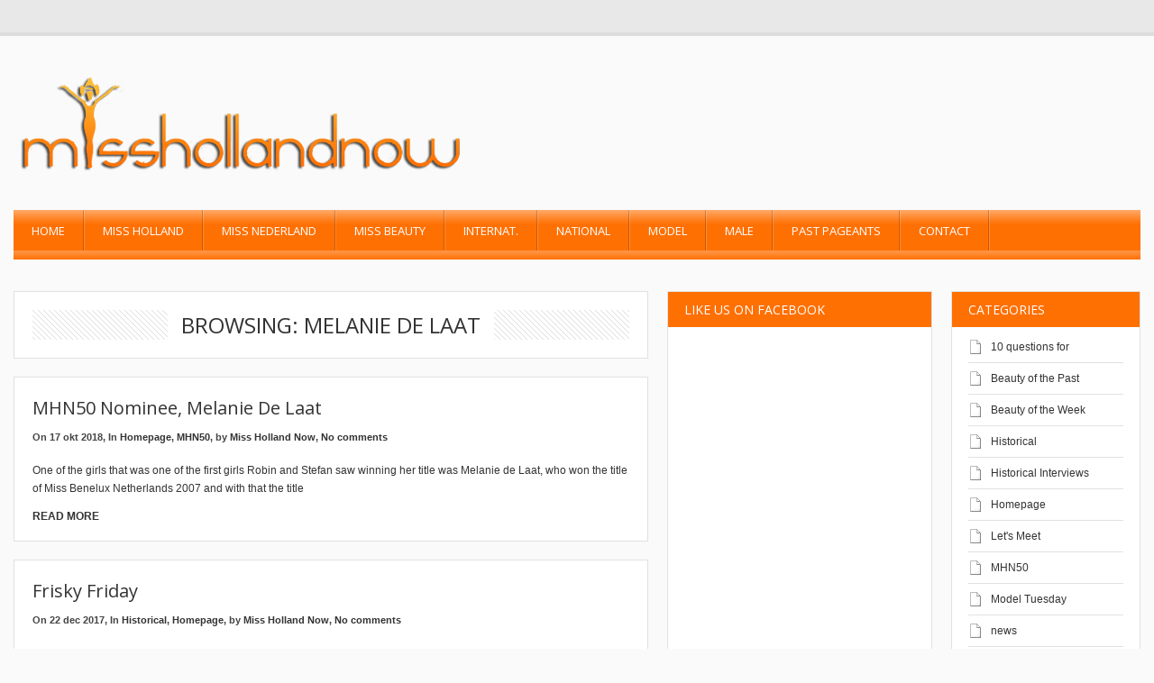

--- FILE ---
content_type: text/html; charset=UTF-8
request_url: https://misshollandnow.com/tag/melanie-de-laat/
body_size: 16308
content:
<!DOCTYPE html> 
<html lang="nl-NL">
<head>
	<meta name="viewport" content="width=device-width; initial-scale=1.0; maximum-scale=1.0; user-scalable=0;" />
	
	<!-- start favicon -->
	<link rel="icon" href="https://misshollandnow.com/wp-content/uploads/2015/10/misshollandnow-favicon.png" type="image/x-icon" />
	
	<!-- start meta -->
	<meta http-equiv="Content-Type" content="text/html; charset=UTF-8" />
	
	<!-- start title -->
	<title>Melanie de Laat | Miss Holland Now | </title>
		
	<!-- start googlefonts -->
	<link href='https://fonts.googleapis.com/css?family=Open+Sans:400,700&amp;subset=latin,latin-ext' rel='stylesheet' type='text/css'>
	
	<meta name='robots' content='max-image-preview:large' />
<link rel='dns-prefetch' href='//apis.google.com' />
<link rel="alternate" type="application/rss+xml" title="Miss Holland Now &raquo; feed" href="https://misshollandnow.com/feed/" />
<link rel="alternate" type="application/rss+xml" title="Miss Holland Now &raquo; reacties feed" href="https://misshollandnow.com/comments/feed/" />
<link rel="alternate" type="application/rss+xml" title="Miss Holland Now &raquo; Melanie de Laat tag feed" href="https://misshollandnow.com/tag/melanie-de-laat/feed/" />
		<!-- This site uses the Google Analytics by MonsterInsights plugin v9.11.1 - Using Analytics tracking - https://www.monsterinsights.com/ -->
							<script src="//www.googletagmanager.com/gtag/js?id=G-WN781KHGMY"  data-cfasync="false" data-wpfc-render="false" type="text/javascript" async></script>
			<script data-cfasync="false" data-wpfc-render="false" type="text/javascript">
				var mi_version = '9.11.1';
				var mi_track_user = true;
				var mi_no_track_reason = '';
								var MonsterInsightsDefaultLocations = {"page_location":"https:\/\/misshollandnow.com\/tag\/melanie-de-laat\/"};
								if ( typeof MonsterInsightsPrivacyGuardFilter === 'function' ) {
					var MonsterInsightsLocations = (typeof MonsterInsightsExcludeQuery === 'object') ? MonsterInsightsPrivacyGuardFilter( MonsterInsightsExcludeQuery ) : MonsterInsightsPrivacyGuardFilter( MonsterInsightsDefaultLocations );
				} else {
					var MonsterInsightsLocations = (typeof MonsterInsightsExcludeQuery === 'object') ? MonsterInsightsExcludeQuery : MonsterInsightsDefaultLocations;
				}

								var disableStrs = [
										'ga-disable-G-WN781KHGMY',
									];

				/* Function to detect opted out users */
				function __gtagTrackerIsOptedOut() {
					for (var index = 0; index < disableStrs.length; index++) {
						if (document.cookie.indexOf(disableStrs[index] + '=true') > -1) {
							return true;
						}
					}

					return false;
				}

				/* Disable tracking if the opt-out cookie exists. */
				if (__gtagTrackerIsOptedOut()) {
					for (var index = 0; index < disableStrs.length; index++) {
						window[disableStrs[index]] = true;
					}
				}

				/* Opt-out function */
				function __gtagTrackerOptout() {
					for (var index = 0; index < disableStrs.length; index++) {
						document.cookie = disableStrs[index] + '=true; expires=Thu, 31 Dec 2099 23:59:59 UTC; path=/';
						window[disableStrs[index]] = true;
					}
				}

				if ('undefined' === typeof gaOptout) {
					function gaOptout() {
						__gtagTrackerOptout();
					}
				}
								window.dataLayer = window.dataLayer || [];

				window.MonsterInsightsDualTracker = {
					helpers: {},
					trackers: {},
				};
				if (mi_track_user) {
					function __gtagDataLayer() {
						dataLayer.push(arguments);
					}

					function __gtagTracker(type, name, parameters) {
						if (!parameters) {
							parameters = {};
						}

						if (parameters.send_to) {
							__gtagDataLayer.apply(null, arguments);
							return;
						}

						if (type === 'event') {
														parameters.send_to = monsterinsights_frontend.v4_id;
							var hookName = name;
							if (typeof parameters['event_category'] !== 'undefined') {
								hookName = parameters['event_category'] + ':' + name;
							}

							if (typeof MonsterInsightsDualTracker.trackers[hookName] !== 'undefined') {
								MonsterInsightsDualTracker.trackers[hookName](parameters);
							} else {
								__gtagDataLayer('event', name, parameters);
							}
							
						} else {
							__gtagDataLayer.apply(null, arguments);
						}
					}

					__gtagTracker('js', new Date());
					__gtagTracker('set', {
						'developer_id.dZGIzZG': true,
											});
					if ( MonsterInsightsLocations.page_location ) {
						__gtagTracker('set', MonsterInsightsLocations);
					}
										__gtagTracker('config', 'G-WN781KHGMY', {"forceSSL":"true","link_attribution":"true"} );
										window.gtag = __gtagTracker;										(function () {
						/* https://developers.google.com/analytics/devguides/collection/analyticsjs/ */
						/* ga and __gaTracker compatibility shim. */
						var noopfn = function () {
							return null;
						};
						var newtracker = function () {
							return new Tracker();
						};
						var Tracker = function () {
							return null;
						};
						var p = Tracker.prototype;
						p.get = noopfn;
						p.set = noopfn;
						p.send = function () {
							var args = Array.prototype.slice.call(arguments);
							args.unshift('send');
							__gaTracker.apply(null, args);
						};
						var __gaTracker = function () {
							var len = arguments.length;
							if (len === 0) {
								return;
							}
							var f = arguments[len - 1];
							if (typeof f !== 'object' || f === null || typeof f.hitCallback !== 'function') {
								if ('send' === arguments[0]) {
									var hitConverted, hitObject = false, action;
									if ('event' === arguments[1]) {
										if ('undefined' !== typeof arguments[3]) {
											hitObject = {
												'eventAction': arguments[3],
												'eventCategory': arguments[2],
												'eventLabel': arguments[4],
												'value': arguments[5] ? arguments[5] : 1,
											}
										}
									}
									if ('pageview' === arguments[1]) {
										if ('undefined' !== typeof arguments[2]) {
											hitObject = {
												'eventAction': 'page_view',
												'page_path': arguments[2],
											}
										}
									}
									if (typeof arguments[2] === 'object') {
										hitObject = arguments[2];
									}
									if (typeof arguments[5] === 'object') {
										Object.assign(hitObject, arguments[5]);
									}
									if ('undefined' !== typeof arguments[1].hitType) {
										hitObject = arguments[1];
										if ('pageview' === hitObject.hitType) {
											hitObject.eventAction = 'page_view';
										}
									}
									if (hitObject) {
										action = 'timing' === arguments[1].hitType ? 'timing_complete' : hitObject.eventAction;
										hitConverted = mapArgs(hitObject);
										__gtagTracker('event', action, hitConverted);
									}
								}
								return;
							}

							function mapArgs(args) {
								var arg, hit = {};
								var gaMap = {
									'eventCategory': 'event_category',
									'eventAction': 'event_action',
									'eventLabel': 'event_label',
									'eventValue': 'event_value',
									'nonInteraction': 'non_interaction',
									'timingCategory': 'event_category',
									'timingVar': 'name',
									'timingValue': 'value',
									'timingLabel': 'event_label',
									'page': 'page_path',
									'location': 'page_location',
									'title': 'page_title',
									'referrer' : 'page_referrer',
								};
								for (arg in args) {
																		if (!(!args.hasOwnProperty(arg) || !gaMap.hasOwnProperty(arg))) {
										hit[gaMap[arg]] = args[arg];
									} else {
										hit[arg] = args[arg];
									}
								}
								return hit;
							}

							try {
								f.hitCallback();
							} catch (ex) {
							}
						};
						__gaTracker.create = newtracker;
						__gaTracker.getByName = newtracker;
						__gaTracker.getAll = function () {
							return [];
						};
						__gaTracker.remove = noopfn;
						__gaTracker.loaded = true;
						window['__gaTracker'] = __gaTracker;
					})();
									} else {
										console.log("");
					(function () {
						function __gtagTracker() {
							return null;
						}

						window['__gtagTracker'] = __gtagTracker;
						window['gtag'] = __gtagTracker;
					})();
									}
			</script>
							<!-- / Google Analytics by MonsterInsights -->
		<style id='wp-img-auto-sizes-contain-inline-css' type='text/css'>
img:is([sizes=auto i],[sizes^="auto," i]){contain-intrinsic-size:3000px 1500px}
/*# sourceURL=wp-img-auto-sizes-contain-inline-css */
</style>
<link rel='stylesheet' id='style-css' href='https://misshollandnow.com/wp-content/themes/MagMan/style.css?ver=6.9' type='text/css' media='all' />
<link rel='stylesheet' id='reset-css' href='https://misshollandnow.com/wp-content/themes/MagMan/css/reset.css?ver=6.9' type='text/css' media='all' />
<link rel='stylesheet' id='layout-css' href='https://misshollandnow.com/wp-content/themes/MagMan/css/layout.css?ver=6.9' type='text/css' media='all' />
<link rel='stylesheet' id='classes-css' href='https://misshollandnow.com/wp-content/themes/MagMan/css/classes.css?ver=6.9' type='text/css' media='all' />
<link rel='stylesheet' id='shortcodes-css' href='https://misshollandnow.com/wp-content/themes/MagMan/css/shortcodes.css?ver=6.9' type='text/css' media='all' />
<link rel='stylesheet' id='prettyPhoto-css' href='https://misshollandnow.com/wp-content/themes/MagMan/css/prettyPhoto.css?ver=6.9' type='text/css' media='all' />
<link rel='stylesheet' id='nivoslider-css' href='https://misshollandnow.com/wp-content/themes/MagMan/css/nivoslider.css?ver=6.9' type='text/css' media='all' />
<style id='wp-emoji-styles-inline-css' type='text/css'>

	img.wp-smiley, img.emoji {
		display: inline !important;
		border: none !important;
		box-shadow: none !important;
		height: 1em !important;
		width: 1em !important;
		margin: 0 0.07em !important;
		vertical-align: -0.1em !important;
		background: none !important;
		padding: 0 !important;
	}
/*# sourceURL=wp-emoji-styles-inline-css */
</style>
<style id='wp-block-library-inline-css' type='text/css'>
:root{--wp-block-synced-color:#7a00df;--wp-block-synced-color--rgb:122,0,223;--wp-bound-block-color:var(--wp-block-synced-color);--wp-editor-canvas-background:#ddd;--wp-admin-theme-color:#007cba;--wp-admin-theme-color--rgb:0,124,186;--wp-admin-theme-color-darker-10:#006ba1;--wp-admin-theme-color-darker-10--rgb:0,107,160.5;--wp-admin-theme-color-darker-20:#005a87;--wp-admin-theme-color-darker-20--rgb:0,90,135;--wp-admin-border-width-focus:2px}@media (min-resolution:192dpi){:root{--wp-admin-border-width-focus:1.5px}}.wp-element-button{cursor:pointer}:root .has-very-light-gray-background-color{background-color:#eee}:root .has-very-dark-gray-background-color{background-color:#313131}:root .has-very-light-gray-color{color:#eee}:root .has-very-dark-gray-color{color:#313131}:root .has-vivid-green-cyan-to-vivid-cyan-blue-gradient-background{background:linear-gradient(135deg,#00d084,#0693e3)}:root .has-purple-crush-gradient-background{background:linear-gradient(135deg,#34e2e4,#4721fb 50%,#ab1dfe)}:root .has-hazy-dawn-gradient-background{background:linear-gradient(135deg,#faaca8,#dad0ec)}:root .has-subdued-olive-gradient-background{background:linear-gradient(135deg,#fafae1,#67a671)}:root .has-atomic-cream-gradient-background{background:linear-gradient(135deg,#fdd79a,#004a59)}:root .has-nightshade-gradient-background{background:linear-gradient(135deg,#330968,#31cdcf)}:root .has-midnight-gradient-background{background:linear-gradient(135deg,#020381,#2874fc)}:root{--wp--preset--font-size--normal:16px;--wp--preset--font-size--huge:42px}.has-regular-font-size{font-size:1em}.has-larger-font-size{font-size:2.625em}.has-normal-font-size{font-size:var(--wp--preset--font-size--normal)}.has-huge-font-size{font-size:var(--wp--preset--font-size--huge)}.has-text-align-center{text-align:center}.has-text-align-left{text-align:left}.has-text-align-right{text-align:right}.has-fit-text{white-space:nowrap!important}#end-resizable-editor-section{display:none}.aligncenter{clear:both}.items-justified-left{justify-content:flex-start}.items-justified-center{justify-content:center}.items-justified-right{justify-content:flex-end}.items-justified-space-between{justify-content:space-between}.screen-reader-text{border:0;clip-path:inset(50%);height:1px;margin:-1px;overflow:hidden;padding:0;position:absolute;width:1px;word-wrap:normal!important}.screen-reader-text:focus{background-color:#ddd;clip-path:none;color:#444;display:block;font-size:1em;height:auto;left:5px;line-height:normal;padding:15px 23px 14px;text-decoration:none;top:5px;width:auto;z-index:100000}html :where(.has-border-color){border-style:solid}html :where([style*=border-top-color]){border-top-style:solid}html :where([style*=border-right-color]){border-right-style:solid}html :where([style*=border-bottom-color]){border-bottom-style:solid}html :where([style*=border-left-color]){border-left-style:solid}html :where([style*=border-width]){border-style:solid}html :where([style*=border-top-width]){border-top-style:solid}html :where([style*=border-right-width]){border-right-style:solid}html :where([style*=border-bottom-width]){border-bottom-style:solid}html :where([style*=border-left-width]){border-left-style:solid}html :where(img[class*=wp-image-]){height:auto;max-width:100%}:where(figure){margin:0 0 1em}html :where(.is-position-sticky){--wp-admin--admin-bar--position-offset:var(--wp-admin--admin-bar--height,0px)}@media screen and (max-width:600px){html :where(.is-position-sticky){--wp-admin--admin-bar--position-offset:0px}}

/*# sourceURL=wp-block-library-inline-css */
</style><style id='global-styles-inline-css' type='text/css'>
:root{--wp--preset--aspect-ratio--square: 1;--wp--preset--aspect-ratio--4-3: 4/3;--wp--preset--aspect-ratio--3-4: 3/4;--wp--preset--aspect-ratio--3-2: 3/2;--wp--preset--aspect-ratio--2-3: 2/3;--wp--preset--aspect-ratio--16-9: 16/9;--wp--preset--aspect-ratio--9-16: 9/16;--wp--preset--color--black: #000000;--wp--preset--color--cyan-bluish-gray: #abb8c3;--wp--preset--color--white: #ffffff;--wp--preset--color--pale-pink: #f78da7;--wp--preset--color--vivid-red: #cf2e2e;--wp--preset--color--luminous-vivid-orange: #ff6900;--wp--preset--color--luminous-vivid-amber: #fcb900;--wp--preset--color--light-green-cyan: #7bdcb5;--wp--preset--color--vivid-green-cyan: #00d084;--wp--preset--color--pale-cyan-blue: #8ed1fc;--wp--preset--color--vivid-cyan-blue: #0693e3;--wp--preset--color--vivid-purple: #9b51e0;--wp--preset--gradient--vivid-cyan-blue-to-vivid-purple: linear-gradient(135deg,rgb(6,147,227) 0%,rgb(155,81,224) 100%);--wp--preset--gradient--light-green-cyan-to-vivid-green-cyan: linear-gradient(135deg,rgb(122,220,180) 0%,rgb(0,208,130) 100%);--wp--preset--gradient--luminous-vivid-amber-to-luminous-vivid-orange: linear-gradient(135deg,rgb(252,185,0) 0%,rgb(255,105,0) 100%);--wp--preset--gradient--luminous-vivid-orange-to-vivid-red: linear-gradient(135deg,rgb(255,105,0) 0%,rgb(207,46,46) 100%);--wp--preset--gradient--very-light-gray-to-cyan-bluish-gray: linear-gradient(135deg,rgb(238,238,238) 0%,rgb(169,184,195) 100%);--wp--preset--gradient--cool-to-warm-spectrum: linear-gradient(135deg,rgb(74,234,220) 0%,rgb(151,120,209) 20%,rgb(207,42,186) 40%,rgb(238,44,130) 60%,rgb(251,105,98) 80%,rgb(254,248,76) 100%);--wp--preset--gradient--blush-light-purple: linear-gradient(135deg,rgb(255,206,236) 0%,rgb(152,150,240) 100%);--wp--preset--gradient--blush-bordeaux: linear-gradient(135deg,rgb(254,205,165) 0%,rgb(254,45,45) 50%,rgb(107,0,62) 100%);--wp--preset--gradient--luminous-dusk: linear-gradient(135deg,rgb(255,203,112) 0%,rgb(199,81,192) 50%,rgb(65,88,208) 100%);--wp--preset--gradient--pale-ocean: linear-gradient(135deg,rgb(255,245,203) 0%,rgb(182,227,212) 50%,rgb(51,167,181) 100%);--wp--preset--gradient--electric-grass: linear-gradient(135deg,rgb(202,248,128) 0%,rgb(113,206,126) 100%);--wp--preset--gradient--midnight: linear-gradient(135deg,rgb(2,3,129) 0%,rgb(40,116,252) 100%);--wp--preset--font-size--small: 13px;--wp--preset--font-size--medium: 20px;--wp--preset--font-size--large: 36px;--wp--preset--font-size--x-large: 42px;--wp--preset--spacing--20: 0.44rem;--wp--preset--spacing--30: 0.67rem;--wp--preset--spacing--40: 1rem;--wp--preset--spacing--50: 1.5rem;--wp--preset--spacing--60: 2.25rem;--wp--preset--spacing--70: 3.38rem;--wp--preset--spacing--80: 5.06rem;--wp--preset--shadow--natural: 6px 6px 9px rgba(0, 0, 0, 0.2);--wp--preset--shadow--deep: 12px 12px 50px rgba(0, 0, 0, 0.4);--wp--preset--shadow--sharp: 6px 6px 0px rgba(0, 0, 0, 0.2);--wp--preset--shadow--outlined: 6px 6px 0px -3px rgb(255, 255, 255), 6px 6px rgb(0, 0, 0);--wp--preset--shadow--crisp: 6px 6px 0px rgb(0, 0, 0);}:where(.is-layout-flex){gap: 0.5em;}:where(.is-layout-grid){gap: 0.5em;}body .is-layout-flex{display: flex;}.is-layout-flex{flex-wrap: wrap;align-items: center;}.is-layout-flex > :is(*, div){margin: 0;}body .is-layout-grid{display: grid;}.is-layout-grid > :is(*, div){margin: 0;}:where(.wp-block-columns.is-layout-flex){gap: 2em;}:where(.wp-block-columns.is-layout-grid){gap: 2em;}:where(.wp-block-post-template.is-layout-flex){gap: 1.25em;}:where(.wp-block-post-template.is-layout-grid){gap: 1.25em;}.has-black-color{color: var(--wp--preset--color--black) !important;}.has-cyan-bluish-gray-color{color: var(--wp--preset--color--cyan-bluish-gray) !important;}.has-white-color{color: var(--wp--preset--color--white) !important;}.has-pale-pink-color{color: var(--wp--preset--color--pale-pink) !important;}.has-vivid-red-color{color: var(--wp--preset--color--vivid-red) !important;}.has-luminous-vivid-orange-color{color: var(--wp--preset--color--luminous-vivid-orange) !important;}.has-luminous-vivid-amber-color{color: var(--wp--preset--color--luminous-vivid-amber) !important;}.has-light-green-cyan-color{color: var(--wp--preset--color--light-green-cyan) !important;}.has-vivid-green-cyan-color{color: var(--wp--preset--color--vivid-green-cyan) !important;}.has-pale-cyan-blue-color{color: var(--wp--preset--color--pale-cyan-blue) !important;}.has-vivid-cyan-blue-color{color: var(--wp--preset--color--vivid-cyan-blue) !important;}.has-vivid-purple-color{color: var(--wp--preset--color--vivid-purple) !important;}.has-black-background-color{background-color: var(--wp--preset--color--black) !important;}.has-cyan-bluish-gray-background-color{background-color: var(--wp--preset--color--cyan-bluish-gray) !important;}.has-white-background-color{background-color: var(--wp--preset--color--white) !important;}.has-pale-pink-background-color{background-color: var(--wp--preset--color--pale-pink) !important;}.has-vivid-red-background-color{background-color: var(--wp--preset--color--vivid-red) !important;}.has-luminous-vivid-orange-background-color{background-color: var(--wp--preset--color--luminous-vivid-orange) !important;}.has-luminous-vivid-amber-background-color{background-color: var(--wp--preset--color--luminous-vivid-amber) !important;}.has-light-green-cyan-background-color{background-color: var(--wp--preset--color--light-green-cyan) !important;}.has-vivid-green-cyan-background-color{background-color: var(--wp--preset--color--vivid-green-cyan) !important;}.has-pale-cyan-blue-background-color{background-color: var(--wp--preset--color--pale-cyan-blue) !important;}.has-vivid-cyan-blue-background-color{background-color: var(--wp--preset--color--vivid-cyan-blue) !important;}.has-vivid-purple-background-color{background-color: var(--wp--preset--color--vivid-purple) !important;}.has-black-border-color{border-color: var(--wp--preset--color--black) !important;}.has-cyan-bluish-gray-border-color{border-color: var(--wp--preset--color--cyan-bluish-gray) !important;}.has-white-border-color{border-color: var(--wp--preset--color--white) !important;}.has-pale-pink-border-color{border-color: var(--wp--preset--color--pale-pink) !important;}.has-vivid-red-border-color{border-color: var(--wp--preset--color--vivid-red) !important;}.has-luminous-vivid-orange-border-color{border-color: var(--wp--preset--color--luminous-vivid-orange) !important;}.has-luminous-vivid-amber-border-color{border-color: var(--wp--preset--color--luminous-vivid-amber) !important;}.has-light-green-cyan-border-color{border-color: var(--wp--preset--color--light-green-cyan) !important;}.has-vivid-green-cyan-border-color{border-color: var(--wp--preset--color--vivid-green-cyan) !important;}.has-pale-cyan-blue-border-color{border-color: var(--wp--preset--color--pale-cyan-blue) !important;}.has-vivid-cyan-blue-border-color{border-color: var(--wp--preset--color--vivid-cyan-blue) !important;}.has-vivid-purple-border-color{border-color: var(--wp--preset--color--vivid-purple) !important;}.has-vivid-cyan-blue-to-vivid-purple-gradient-background{background: var(--wp--preset--gradient--vivid-cyan-blue-to-vivid-purple) !important;}.has-light-green-cyan-to-vivid-green-cyan-gradient-background{background: var(--wp--preset--gradient--light-green-cyan-to-vivid-green-cyan) !important;}.has-luminous-vivid-amber-to-luminous-vivid-orange-gradient-background{background: var(--wp--preset--gradient--luminous-vivid-amber-to-luminous-vivid-orange) !important;}.has-luminous-vivid-orange-to-vivid-red-gradient-background{background: var(--wp--preset--gradient--luminous-vivid-orange-to-vivid-red) !important;}.has-very-light-gray-to-cyan-bluish-gray-gradient-background{background: var(--wp--preset--gradient--very-light-gray-to-cyan-bluish-gray) !important;}.has-cool-to-warm-spectrum-gradient-background{background: var(--wp--preset--gradient--cool-to-warm-spectrum) !important;}.has-blush-light-purple-gradient-background{background: var(--wp--preset--gradient--blush-light-purple) !important;}.has-blush-bordeaux-gradient-background{background: var(--wp--preset--gradient--blush-bordeaux) !important;}.has-luminous-dusk-gradient-background{background: var(--wp--preset--gradient--luminous-dusk) !important;}.has-pale-ocean-gradient-background{background: var(--wp--preset--gradient--pale-ocean) !important;}.has-electric-grass-gradient-background{background: var(--wp--preset--gradient--electric-grass) !important;}.has-midnight-gradient-background{background: var(--wp--preset--gradient--midnight) !important;}.has-small-font-size{font-size: var(--wp--preset--font-size--small) !important;}.has-medium-font-size{font-size: var(--wp--preset--font-size--medium) !important;}.has-large-font-size{font-size: var(--wp--preset--font-size--large) !important;}.has-x-large-font-size{font-size: var(--wp--preset--font-size--x-large) !important;}
/*# sourceURL=global-styles-inline-css */
</style>

<style id='classic-theme-styles-inline-css' type='text/css'>
/*! This file is auto-generated */
.wp-block-button__link{color:#fff;background-color:#32373c;border-radius:9999px;box-shadow:none;text-decoration:none;padding:calc(.667em + 2px) calc(1.333em + 2px);font-size:1.125em}.wp-block-file__button{background:#32373c;color:#fff;text-decoration:none}
/*# sourceURL=/wp-includes/css/classic-themes.min.css */
</style>
<script type="text/javascript" src="https://misshollandnow.com/wp-includes/js/jquery/jquery.min.js?ver=3.7.1" id="jquery-core-js"></script>
<script type="text/javascript" src="https://misshollandnow.com/wp-includes/js/jquery/jquery-migrate.min.js?ver=3.4.1" id="jquery-migrate-js"></script>
<script type="text/javascript" src="https://misshollandnow.com/wp-content/themes/MagMan/js/jquery.preloader.js?ver=6.9" id="preloader-js"></script>
<script type="text/javascript" src="https://misshollandnow.com/wp-content/themes/MagMan/js/jquery.prettyPhoto.js?ver=6.9" id="prettyPhoto-js"></script>
<script type="text/javascript" src="https://misshollandnow.com/wp-content/themes/MagMan/js/jquery.easing.min.js?ver=6.9" id="easing-js"></script>
<script type="text/javascript" src="https://misshollandnow.com/wp-content/themes/MagMan/js/jquery.nivo.slider.js?ver=6.9" id="nivoslider-js"></script>
<script type="text/javascript" src="https://misshollandnow.com/wp-content/themes/MagMan/js/jquery.scroll.min.js?ver=6.9" id="scroll-js"></script>
<script type="text/javascript" src="https://misshollandnow.com/wp-content/themes/MagMan/js/jquery.floatobject-1.4.js?ver=6.9" id="float-js"></script>
<script type="text/javascript" src="https://misshollandnow.com/wp-content/themes/MagMan/js/jquery.custom.js?ver=6.9" id="custom-js"></script>
<script type="text/javascript" src="https://misshollandnow.com/wp-content/themes/MagMan/js/jquery.mobilemenu.js?ver=6.9" id="mobilemenu-js"></script>
<script type="text/javascript" src="https://apis.google.com/js/plusone.js?ver=6.9" id="plusone-js"></script>
<script type="text/javascript" src="https://misshollandnow.com/wp-content/plugins/google-analytics-for-wordpress/assets/js/frontend-gtag.min.js?ver=9.11.1" id="monsterinsights-frontend-script-js" async="async" data-wp-strategy="async"></script>
<script data-cfasync="false" data-wpfc-render="false" type="text/javascript" id='monsterinsights-frontend-script-js-extra'>/* <![CDATA[ */
var monsterinsights_frontend = {"js_events_tracking":"true","download_extensions":"doc,pdf,ppt,zip,xls,docx,pptx,xlsx","inbound_paths":"[{\"path\":\"\\\/go\\\/\",\"label\":\"affiliate\"},{\"path\":\"\\\/recommend\\\/\",\"label\":\"affiliate\"}]","home_url":"https:\/\/misshollandnow.com","hash_tracking":"false","v4_id":"G-WN781KHGMY"};/* ]]> */
</script>
<link rel="https://api.w.org/" href="https://misshollandnow.com/wp-json/" /><link rel="alternate" title="JSON" type="application/json" href="https://misshollandnow.com/wp-json/wp/v2/tags/151" /><link rel="EditURI" type="application/rsd+xml" title="RSD" href="https://misshollandnow.com/xmlrpc.php?rsd" />
<meta name="generator" content="WordPress 6.9" />
<style type='text/css'>
  /* fonts */
  body{
    font-family: Helvetica,Arial,sans-serif;
    font-size: 12px;
	color: #333333;
	background-color: #fafafa;
}
  h1{font-size: 24px;}
  h2{font-size: 20px;}
  h3{font-size: 18px;}
  h4{font-size: 16px;}
  h5, #wp-calendar caption{font-size: 14px;}
  h6{font-size: 12px;}

/* colors */

.bottom-header, .nav-top-wrapper .nav-top li .sub-menu, .nav-top-wrapper .nav-top li .sub-menu li ul, .nav-top-wrapper .select-menu {
	background-color: #ff7003;
}

.homepage a, .content-wrapper .article a, h2 a, .homepage h5 a, #expand-btn, .content-area a, .single .author-wrapper a, .single .related-wrapper a, .single #comments-wrapper a, #sidebar-right .widget a {
	color: #333333;
}  

.homepage a:hover, .content-wrapper .article a:hover, h2 a:hover, .homepage h5 a:hover, #expand-btn:hover, .content-area a:hover, .single .author-wrapper a:hover, .single .related-wrapper a:hover, .single #comments-wrapper a:hover, #sidebar-right .widget a:hover {
	color: #333333;
}  

#sidebar-right .tab_widget .tabs ul.nav li.ui-tabs-active a, #sidebar-right .tab_widget .tabs ul.nav li.ui-tabs-selected a, #sidebar-right .tab_widget .tabs ul.nav li.ui-corner-top a:hover, #sidebar-right .wg-bg, #sidebar-right #wp-calendar caption {
	background-color: #ff7003;
}

.top-header, .top-header-menu .sub-menu, .top-header-menu .select-menu-top {
	background-color: #e8e8e8;
}

.nav-top-wrapper .nav-top li a, .nav-top-wrapper .nav-top li .sub-menu li a {
	color:  #FFFFFF;
}

.top-header-menu ul li a, .top-header-menu {
	color:  #DEDEDE;
}

#sidebar-right .wg-bg, #wp-calendar caption, #sidebar-right .tab_widget .tabs ul.nav li.ui-tabs-active a, #sidebar-right .tab_widget .tabs ul.nav li.ui-tabs-selected a, #sidebar-right .tab_widget .tabs ul.nav li a:hover {
	color:  #FFFFFF;
}

.nivo-directionNav a {
	background-color:  #444444;
}

.nivo-directionNav a:hover {
	background-color:  #ff7003;
}

.cat-tip a {
	background-color:  #ff7003;
}
 
.img-thumb img:hover, .related-content img:hover, .block-big  .block-image img:hover, .tab-img img:hover, .block-small .block-image img:hover {
	background-color: #ff7003;
} 

.read-more, #submit, #searchform #searchsubmit, .article .pagenav a, .pagenav a, .pagenav .pages, .feedback .submit {
	background-color: #ff7003;
}

.footer-wrapper {
	background-color: #ff7003;
}

.footer a {
	color:  #ffffff;
}

.bottom-footer {
	background-color: #ff7003;
}

.bottom-footer a, #scrollto {
	color:  #ffffff;
}

.bottom-footer, .copywrap {
	color:  #ffffff;
}

.footer, .footer #wp-calendar > tbody > tr > td {
	color:  #ffffff;
}
  

   /* custom css */
  .bottom-footer .copywrap a, .bottom-footer .footer-links a, #scrollto {
    color: #FFFFFF;
}
.nivo-caption {
    -moz-box-sizing: border-box;
    background: none repeat scroll 0 0 #FFFFFF;
    bottom: 0;
    color: #606060;
    display: none;
    height: 100%;
    left: 100%;
    opacity: 0.9;
    padding: 30px;
    position: absolute;
    width: 81.5%;
    z-index: 8;
}
#slider a {
    border: 0 none;
    color: #000000;
    display: block;
}
.nivo-caption p {
    color: #606060;
    font-size: 12px;
    margin: 0;
    padding: 0;
    position: relative;
}
.nav-top-wrapper .nav-top li .sub-menu li {
    background: none repeat scroll 0 0 rgba(0, 0, 0, 0);
    border-bottom: 1px solid rgba(20, 20, 20, 0.3);
    border-top: 1px solid rgba(255, 255, 255, 0.3);
    font-size: 12px !important;
    height: auto;
    margin: 0;
    padding: 10px 0 10px 12px;
    position: relative;
    width: 140px;
    z-index: 1000 !important;
}
.img-thumb img, .related-content img, .block-big .slider-thumb {
    display: none;
}</style><script type="text/javascript">
jQuery(function() {
  
	if (jQuery().nivoSlider) {
		jQuery('#slider').nivoSlider({
			effect: 'fade',
			slices: 10,
			boxCols: 6,
			boxRows: 4,
			animSpeed: 800,
			pauseTime: 3000,
			controlNavThumbs : true,
			controlNavThumbsFromRel : true,
			directionNav : true,
			directionNavHide : false,
			afterLoad : function () {
				var $height = jQuery('#slider').height();
				var $slider = jQuery('#slider img');
				$slider.css('opacity', 0);
				jQuery('#slider-featured').css('height', '0');
				jQuery('#preloader').fadeOut(500, function () {
					$slider.animate({
						'opacity' : 1
					}, 1000);
					jQuery('#slider-featured').animate({
						'height' : $height
					}, 750, function () {
						jQuery('#slider-featured').css('height', '');
					});
					
				});
				//jQuery(' .nivo-caption h2, .nivo-caption p').animate({left:0}, 500);
			},
			beforeChange: function(){
				var _stop = jQuery.fn.stop;
				jQuery.fn.stop = function() {return this};
				setTimeout(function(){jQuery.fn.stop = _stop},0);
				//jQuery('.nivo-caption h2, .nivo-caption p').animate({left:500}, 500, 'easeInBack');
			},
			afterChange: function(){
				//jQuery('.nivo-caption h2, .nivo-caption p').animate({left:0}, 500, 'easeOutBack');

			}
		});
	}
	
	//jQuery('.nivo-caption h2, .nivo-caption p ').css('left',500 + 'px');
	
	//jQuery('#slider').data('nivoslider').stop();
	
	
	// prettyPhoto image box
  
	jQuery("a[class^='prettyPhoto']").prettyPhoto();
	jQuery("a[rel='prettyPhoto'], a.prettyPhoto, a.hover, a")
	.mouseenter(function () {
		jQuery(this).find(".zoom").stop().css({
			opacity : 0
		}).animate({
			opacity : '0.8'
		}, 300);
		this.style.filter = ""
	})
	.mouseleave(function () {
		jQuery(this).find(".zoom").stop().animate({
			opacity : 0
		}, 300)
	});
	jQuery("a[rel='prettyPhoto'], a.prettyPhoto")
	.prettyPhoto();
	jQuery("a[rel='prettyPhoto'].video, a.prettyPhoto.video")
	.prettyPhoto({
		iframe : true,
		innerWidth : '640px',
		innerHeight : '390px'
	});
	jQuery(".preload img").css({
		opacity : 1
	}).one('load', function () {
		jQuery(this).animate({
			opacity : 1
		}, 1200).parents(".preload").css('background-image', 'none');
	}).each(function () {
		if (this.complete)
			jQuery(this).stop().css({
				opacity : 1
			}).parents(".preload").css('background-image', 'none');
	});

  
  jQuery("a[rel^='prettyPhoto']").prettyPhoto({
            animationSpeed: 'normal',
            opacity: 0.4,
            counter_separator_label: '/', 
			            theme: 'dark_rounded' 
        });
  
	// feedback form handling
	jQuery(".feedback :input").each(function () {
		if (this.type == 'text' || this.type == 'textarea') {
			if (!jQuery(this).attr('title').length)
				return false;
			
			jQuery(this).val(jQuery(this).attr('title'));
			jQuery(this)
			.focus(function () {
				if (jQuery(this).val() == jQuery(this).attr('title'))
					jQuery(this).val('');
			})
			.blur(function () {
				if (jQuery(this).val() == '' || jQuery(this).val() == jQuery(this).attr('title'))
					jQuery(this).val(jQuery(this).attr('title'));
			});
		}
	})
	function clear_form(form) {
		jQuery(form).find(':input').each(function () {
			switch (this.type) {
			case 'password':
			case 'select-multiple':
			case 'select-one':
			case 'text':
			case 'textarea':
				jQuery(this).val('');
				break;
			case 'checkbox':
			case 'radio':
				this.checked = false;
				break;
			}
		});
	}
	jQuery(".feedback .form-submit .submit").live("click", function (e) {
		var form = jQuery(this).parent().parent();
		var to = form.find(".to").val();
		var name = form.find(".name").val();
		var email = form.find(".email").val();
		var message = form.find(".message").val();
		
		if (!name.length || !email.length || name == form.find(".name").attr('title') || email == form.find(".email").attr('title')) {
			jQuery(".feedback .alert").text("Please input your Name and Email first");
			return false;
		}

		
		var ajax_url = 'https://misshollandnow.com/wp-admin/admin-ajax.php';
		var data = {
		  action: 'of_ajax_feedback_action',
		  to: to,
		  name: name,
		  email: email,
		  message: message
		};
		jQuery.post(ajax_url, data, function(response){
		  jQuery(".feedback .alert").text("Thanks! Your message was sent.");
		  clear_form(form);
		});

		return false;
	  })
}); 	
</script>    
</head>

<body data-rsssl=1 class="archive tag tag-melanie-de-laat tag-151 wp-theme-MagMan chrome" >

<div id="fb-root"></div>
<script>(function(d, s, id) {
  var js, fjs = d.getElementsByTagName(s)[0];
  if (d.getElementById(id)) return;
  js = d.createElement(s); js.id = id;
  js.src = "//connect.facebook.net/en_US/all.js#xfbml=1";
  fjs.parentNode.insertBefore(js, fjs);
}(document, 'script', 'facebook-jssdk'));</script>

<!-- start button back to top -->
<div class="totop">
	<img alt="" title="Scroll To Top" src="https://misshollandnow.com/wp-content/themes/MagMan/i/totop.png" />
</div>
<!-- end button back to top -->

<!-- start main wrapper -->
<div class="main-wrapper">
	<div class="header-wrapper">
		<div class="top-header">
			<div class="top-header-menu">
			<div class="nav-head-top"><ul>
<li ><a href="https://misshollandnow.com/">Home</a></li><li id="menu-item-1752" class="menu-item-1752"><a></a></li>
<li id="menu-item-10201" class="menu-item-10201"><a></a></li>
<li id="menu-item-10862" class="menu-item-10862"><a></a></li>
<li id="menu-item-2110" class="menu-item-2110"><a></a></li>
<li id="menu-item-2089" class="menu-item-2089"><a></a></li>
<li id="menu-item-2084" class="menu-item-2084"><a></a></li>
<li id="menu-item-11799" class="menu-item-11799"><a></a></li>
<li id="menu-item-301" class="menu-item-301"><a></a></li>
<li id="menu-item-1779" class="menu-item-1779"><a></a></li>
<li id="menu-item-1817" class="menu-item-1817"><a></a></li>
<li id="menu-item-1782" class="menu-item-1782"><a></a></li>
<li id="menu-item-10612" class="menu-item-10612"><a></a></li>
<li id="menu-item-1991" class="menu-item-1991"><a></a></li>
<li id="menu-item-1912" class="menu-item-1912"><a></a></li>
<li id="menu-item-1988" class="menu-item-1988"><a></a></li>
<li id="menu-item-1996" class="menu-item-1996"><a></a></li>
<li id="menu-item-2009" class="menu-item-2009"><a></a></li>
<li id="menu-item-2020" class="menu-item-2020"><a></a></li>
<li id="menu-item-2025" class="menu-item-2025"><a></a></li>
<li id="menu-item-1963" class="menu-item-1963"><a></a></li>
<li id="menu-item-1917" class="menu-item-1917"><a></a></li>
<li id="menu-item-1922" class="menu-item-1922"><a></a></li>
<li id="menu-item-1978" class="menu-item-1978"><a></a></li>
<li id="menu-item-1970" class="menu-item-1970"><a></a></li>
<li id="menu-item-1955" class="menu-item-1955"><a></a></li>
<li id="menu-item-1984" class="menu-item-1984"><a></a></li>
<li id="menu-item-1935" class="menu-item-1935"><a></a></li>
<li id="menu-item-1942" class="menu-item-1942"><a></a></li>
<li id="menu-item-1824" class="menu-item-1824"><a></a></li>
<li id="menu-item-1828" class="menu-item-1828"><a></a></li>
<li id="menu-item-1832" class="menu-item-1832"><a></a></li>
<li id="menu-item-1835" class="menu-item-1835"><a></a></li>
<li id="menu-item-1838" class="menu-item-1838"><a></a></li>
<li id="menu-item-1842" class="menu-item-1842"><a></a></li>
<li id="menu-item-1859" class="menu-item-1859"><a></a></li>
<li id="menu-item-1862" class="menu-item-1862"><a></a></li>
<li id="menu-item-1867" class="menu-item-1867"><a></a></li>
<li id="menu-item-1864" class="menu-item-1864"><a></a></li>
<li id="menu-item-1809" class="menu-item-1809"><a></a></li>
<li id="menu-item-1803" class="menu-item-1803"><a></a></li>
<li id="menu-item-1798" class="menu-item-1798"><a></a></li>
<li id="menu-item-1787" class="menu-item-1787"><a></a></li>
<li id="menu-item-2363" class="menu-item-2363"><a></a></li>
<li id="menu-item-3555" class="menu-item-3555"><a></a></li>
<li id="menu-item-4466" class="menu-item-4466"><a></a></li>
<li id="menu-item-7515" class="menu-item-7515"><a></a></li>
<li id="menu-item-9589" class="menu-item-9589"><a></a></li>
<li id="menu-item-9598" class="menu-item-9598"><a></a></li>
<li id="menu-item-10619" class="menu-item-10619"><a></a></li>
<li id="menu-item-10898" class="menu-item-10898"><a></a></li>
<li id="menu-item-2100" class="menu-item-2100"><a></a></li>
<li id="menu-item-2035" class="menu-item-2035"><a></a></li>
<li id="menu-item-2079" class="menu-item-2079"><a></a></li>
<li id="menu-item-2070" class="menu-item-2070"><a></a></li>
<li id="menu-item-2063" class="menu-item-2063"><a></a></li>
<li id="menu-item-2055" class="menu-item-2055"><a></a></li>
<li id="menu-item-2046" class="menu-item-2046"><a></a></li>
<li id="menu-item-2038" class="menu-item-2038"><a></a></li>
<li id="menu-item-2442" class="menu-item-2442"><a></a></li>
<li id="menu-item-3578" class="menu-item-3578"><a></a></li>
<li id="menu-item-6202" class="menu-item-6202"><a></a></li>
<li id="menu-item-7341" class="menu-item-7341"><a></a></li>
<li id="menu-item-11172" class="menu-item-11172"><a></a></li>
<li id="menu-item-10116" class="menu-item-10116"><a></a></li>
<li id="menu-item-10107" class="menu-item-10107"><a></a></li>
<li id="menu-item-2164" class="menu-item-2164"><a></a></li>
<li id="menu-item-10168" class="menu-item-10168"><a></a></li>
<li id="menu-item-9766" class="menu-item-9766"><a></a></li>
<li id="menu-item-2380" class="menu-item-2380"><a></a></li>
<li id="menu-item-4394" class="menu-item-4394"><a></a></li>
<li id="menu-item-5431" class="menu-item-5431"><a></a></li>
<li id="menu-item-6878" class="menu-item-6878"><a></a></li>
<li id="menu-item-9745" class="menu-item-9745"><a></a></li>
<li id="menu-item-6250" class="menu-item-6250"><a></a></li>
<li id="menu-item-3063" class="menu-item-3063"><a></a></li>
<li id="menu-item-8450" class="menu-item-8450"><a></a></li>
<li id="menu-item-3051" class="menu-item-3051"><a></a></li>
<li id="menu-item-3819" class="menu-item-3819"><a></a></li>
<li id="menu-item-2533" class="menu-item-2533"><a></a></li>
<li id="menu-item-7741" class="menu-item-7741"><a></a></li>
<li id="menu-item-7688" class="menu-item-7688"><a></a></li>
<li id="menu-item-7846" class="menu-item-7846"><a></a></li>
<li id="menu-item-5892" class="menu-item-5892"><a></a></li>
<li id="menu-item-4969" class="menu-item-4969"><a></a></li>
<li id="menu-item-10507" class="menu-item-10507"><a></a></li>
<li id="menu-item-10493" class="menu-item-10493"><a></a></li>
<li id="menu-item-3656" class="menu-item-3656"><a></a></li>
<li id="menu-item-4981" class="menu-item-4981"><a></a></li>
<li id="menu-item-7284" class="menu-item-7284"><a></a></li>
<li id="menu-item-8761" class="menu-item-8761"><a></a></li>
<li id="menu-item-9604" class="menu-item-9604"><a></a></li>
<li id="menu-item-10846" class="menu-item-10846"><a></a></li>
<li id="menu-item-11273" class="menu-item-11273"><a></a></li>
<li id="menu-item-11756" class="menu-item-11756"><a></a></li>
<li id="menu-item-11993" class="menu-item-11993"><a></a></li>
<li id="menu-item-11803" class="menu-item-11803"><a></a></li>
<li id="menu-item-12027" class="menu-item-12027"><a></a></li>
<li id="menu-item-12033" class="menu-item-12033"><a></a></li>
<li id="menu-item-10138" class="menu-item-10138"><a></a></li>
<li id="menu-item-2564" class="menu-item-2564"><a></a></li>
<li id="menu-item-2555" class="menu-item-2555"><a></a></li>
<li id="menu-item-2545" class="menu-item-2545"><a></a></li>
<li id="menu-item-2539" class="menu-item-2539"><a></a></li>
<li id="menu-item-2524" class="menu-item-2524"><a></a></li>
<li id="menu-item-2510" class="menu-item-2510"><a></a></li>
<li id="menu-item-1695" class="menu-item-1695"><a></a></li>
<li id="menu-item-4318" class="menu-item-4318"><a></a></li>
<li id="menu-item-1679" class="menu-item-1679"><a></a></li>
<li id="menu-item-2502" class="menu-item-2502"><a></a></li>
<li id="menu-item-2498" class="menu-item-2498"><a></a></li>
<li id="menu-item-3835" class="menu-item-3835"><a></a></li>
<li id="menu-item-5564" class="menu-item-5564"><a></a></li>
<li id="menu-item-6519" class="menu-item-6519"><a></a></li>
<li id="menu-item-6590" class="menu-item-6590"><a></a></li>
<li id="menu-item-6563" class="menu-item-6563"><a></a></li>
<li id="menu-item-6523" class="menu-item-6523"><a></a></li>
<li id="menu-item-6655" class="menu-item-6655"><a></a></li>
<li id="menu-item-10636" class="menu-item-10636"><a></a></li>
<li id="menu-item-1711" class="menu-item-1711"><a></a></li>
<li id="menu-item-10646" class="menu-item-10646"><a></a></li>
<li id="menu-item-4312" class="menu-item-4312"><a></a></li>
<li id="menu-item-5990" class="menu-item-5990"><a></a></li>
<li id="menu-item-8319" class="menu-item-8319"><a></a></li>
<li id="menu-item-11167" class="menu-item-11167"><a></a></li>
<li id="menu-item-11564" class="menu-item-11564"><a></a></li>
<li id="menu-item-11984" class="menu-item-11984"><a></a></li>
<li id="menu-item-1418" class="menu-item-1418"><a></a></li>
<li id="menu-item-1434" class="menu-item-1434"><a></a></li>
<li id="menu-item-1436" class="menu-item-1436"><a></a></li>
<li id="menu-item-1438" class="menu-item-1438"><a></a></li>
<li id="menu-item-816" class="menu-item-816"><a></a></li>
<li id="menu-item-820" class="menu-item-820"><a></a></li>
<li id="menu-item-824" class="menu-item-824"><a></a></li>
<li id="menu-item-827" class="menu-item-827"><a></a></li>
<li id="menu-item-835" class="menu-item-835"><a></a></li>
<li id="menu-item-840" class="menu-item-840"><a></a></li>
<li id="menu-item-844" class="menu-item-844"><a></a></li>
<li id="menu-item-849" class="menu-item-849"><a></a></li>
<li id="menu-item-259" class="menu-item-259"><a></a></li>
<li id="menu-item-256" class="menu-item-256"><a></a></li>
<li id="menu-item-253" class="menu-item-253"><a></a></li>
<li id="menu-item-250" class="menu-item-250"><a></a></li>
<li id="menu-item-247" class="menu-item-247"><a></a></li>
<li id="menu-item-244" class="menu-item-244"><a></a></li>
<li id="menu-item-241" class="menu-item-241"><a></a></li>
<li id="menu-item-238" class="menu-item-238"><a></a></li>
<li id="menu-item-235" class="menu-item-235"><a></a></li>
<li id="menu-item-232" class="menu-item-232"><a></a></li>
<li id="menu-item-223" class="menu-item-223"><a></a></li>
<li id="menu-item-220" class="menu-item-220"><a></a></li>
<li id="menu-item-217" class="menu-item-217"><a></a></li>
<li id="menu-item-214" class="menu-item-214"><a></a></li>
<li id="menu-item-211" class="menu-item-211"><a></a></li>
<li id="menu-item-208" class="menu-item-208"><a></a></li>
<li id="menu-item-205" class="menu-item-205"><a></a></li>
<li id="menu-item-202" class="menu-item-202"><a></a></li>
<li id="menu-item-199" class="menu-item-199"><a></a></li>
<li id="menu-item-196" class="menu-item-196"><a></a></li>
<li id="menu-item-193" class="menu-item-193"><a></a></li>
<li id="menu-item-190" class="menu-item-190"><a></a></li>
<li id="menu-item-187" class="menu-item-187"><a></a></li>
<li id="menu-item-184" class="menu-item-184"><a></a></li>
<li id="menu-item-181" class="menu-item-181"><a></a></li>
<li id="menu-item-177" class="menu-item-177"><a></a></li>
<li id="menu-item-174" class="menu-item-174"><a></a></li>
<li id="menu-item-168" class="menu-item-168"><a></a></li>
<li id="menu-item-165" class="menu-item-165"><a></a></li>
<li id="menu-item-161" class="menu-item-161"><a></a></li>
<li id="menu-item-157" class="menu-item-157"><a></a></li>
<li id="menu-item-151" class="menu-item-151"><a></a></li>
<li id="menu-item-148" class="menu-item-148"><a></a></li>
<li id="menu-item-144" class="menu-item-144"><a></a></li>
<li id="menu-item-141" class="menu-item-141"><a></a></li>
<li id="menu-item-4940" class="menu-item-4940"><a></a></li>
<li id="menu-item-135" class="menu-item-135"><a></a></li>
<li id="menu-item-132" class="menu-item-132"><a></a></li>
<li id="menu-item-128" class="menu-item-128"><a></a></li>
<li id="menu-item-125" class="menu-item-125"><a></a></li>
<li id="menu-item-120" class="menu-item-120"><a></a></li>
<li id="menu-item-812" class="menu-item-812"><a></a></li>
<li id="menu-item-2656" class="menu-item-2656"><a></a></li>
<li id="menu-item-2667" class="menu-item-2667"><a></a></li>
<li id="menu-item-7833" class="menu-item-7833"><a></a></li>
<li id="menu-item-7824" class="menu-item-7824"><a></a></li>
<li id="menu-item-10462" class="menu-item-10462"><a></a></li>
<li id="menu-item-2174" class="menu-item-2174"><a></a></li>
<li id="menu-item-2193" class="menu-item-2193"><a></a></li>
<li id="menu-item-2171" class="menu-item-2171"><a></a></li>
<li id="menu-item-11376" class="menu-item-11376"><a></a></li>
<li id="menu-item-5906" class="menu-item-5906"><a></a></li>
<li id="menu-item-2274" class="menu-item-2274"><a></a></li>
<li id="menu-item-2201" class="menu-item-2201"><a></a></li>
<li id="menu-item-12088" class="menu-item-12088"><a></a></li>
<li id="menu-item-11381" class="menu-item-11381"><a></a></li>
<li id="menu-item-1513" class="menu-item-1513"><a></a></li>
<li id="menu-item-1520" class="menu-item-1520"><a></a></li>
<li id="menu-item-10147" class="menu-item-10147"><a></a></li>
<li id="menu-item-10905" class="menu-item-10905"><a></a></li>
<li id="menu-item-1482" class="menu-item-1482"><a></a></li>
<li id="menu-item-114" class="menu-item-114"><a></a></li>
<li id="menu-item-111" class="menu-item-111"><a></a></li>
<li id="menu-item-108" class="menu-item-108"><a></a></li>
<li id="menu-item-106" class="menu-item-106"><a></a></li>
<li id="menu-item-103" class="menu-item-103"><a></a></li>
<li id="menu-item-100" class="menu-item-100"><a></a></li>
<li id="menu-item-97" class="menu-item-97"><a></a></li>
<li id="menu-item-94" class="menu-item-94"><a></a></li>
<li id="menu-item-91" class="menu-item-91"><a></a></li>
<li id="menu-item-88" class="menu-item-88"><a></a></li>
<li id="menu-item-40" class="menu-item-40"><a></a></li>
<li id="menu-item-43" class="menu-item-43"><a></a></li>
<li id="menu-item-46" class="menu-item-46"><a></a></li>
<li id="menu-item-49" class="menu-item-49"><a></a></li>
<li id="menu-item-52" class="menu-item-52"><a></a></li>
<li id="menu-item-55" class="menu-item-55"><a></a></li>
<li id="menu-item-58" class="menu-item-58"><a></a></li>
<li id="menu-item-61" class="menu-item-61"><a></a></li>
<li id="menu-item-65" class="menu-item-65"><a></a></li>
<li id="menu-item-68" class="menu-item-68"><a></a></li>
<li id="menu-item-71" class="menu-item-71"><a></a></li>
<li id="menu-item-78" class="menu-item-78"><a></a></li>
<li id="menu-item-3461" class="menu-item-3461"><a></a></li>
<li id="menu-item-5136" class="menu-item-5136"><a></a></li>
<li id="menu-item-7267" class="menu-item-7267"><a></a></li>
<li id="menu-item-8405" class="menu-item-8405"><a></a></li>
<li id="menu-item-9411" class="menu-item-9411"><a></a></li>
<li id="menu-item-10151" class="menu-item-10151"><a></a></li>
<li id="menu-item-10431" class="menu-item-10431"><a></a></li>
<li id="menu-item-11349" class="menu-item-11349"><a></a></li>
<li id="menu-item-3938" class="menu-item-3938"><a></a></li>
<li id="menu-item-687" class="menu-item-687"><a></a></li>
<li id="menu-item-690" class="menu-item-690"><a></a></li>
<li id="menu-item-698" class="menu-item-698"><a></a></li>
<li id="menu-item-10203" class="menu-item-10203"><a></a></li>
<li id="menu-item-10206" class="menu-item-10206"><a></a></li>
<li id="menu-item-7507" class="menu-item-7507"><a></a></li>
<li id="menu-item-11136" class="menu-item-11136"><a></a></li>
<li id="menu-item-11578" class="menu-item-11578"><a></a></li>
<li id="menu-item-2791" class="menu-item-2791"><a></a></li>
<li id="menu-item-1627" class="menu-item-1627"><a></a></li>
<li id="menu-item-1491" class="menu-item-1491"><a></a></li>
<li id="menu-item-964" class="menu-item-964"><a></a></li>
<li id="menu-item-965" class="menu-item-965"><a></a></li>
<li id="menu-item-11767" class="menu-item-11767"><a></a></li>
<li id="menu-item-11764" class="menu-item-11764"><a></a></li>
<li id="menu-item-11976" class="menu-item-11976"><a></a></li>
<li id="menu-item-1038" class="menu-item-1038"><a></a></li>
<li id="menu-item-1044" class="menu-item-1044"><a></a></li>
<li id="menu-item-1051" class="menu-item-1051"><a></a></li>
<li id="menu-item-1058" class="menu-item-1058"><a></a></li>
<li id="menu-item-1063" class="menu-item-1063"><a></a></li>
<li id="menu-item-1068" class="menu-item-1068"><a></a></li>
<li id="menu-item-1075" class="menu-item-1075"><a></a></li>
<li id="menu-item-971" class="menu-item-971"><a></a></li>
<li id="menu-item-969" class="menu-item-969"><a></a></li>
<li id="menu-item-995" class="menu-item-995"><a></a></li>
<li id="menu-item-1004" class="menu-item-1004"><a></a></li>
<li id="menu-item-1033" class="menu-item-1033"><a></a></li>
<li id="menu-item-1013" class="menu-item-1013"><a></a></li>
<li id="menu-item-1020" class="menu-item-1020"><a></a></li>
<li id="menu-item-1026" class="menu-item-1026"><a></a></li>
<li id="menu-item-6674" class="menu-item-6674"><a></a></li>
<li id="menu-item-4670" class="menu-item-4670"><a></a></li>
<li id="menu-item-4673" class="menu-item-4673"><a></a></li>
<li id="menu-item-5327" class="menu-item-5327"><a></a></li>
<li id="menu-item-6782" class="menu-item-6782"><a></a></li>
<li id="menu-item-10469" class="menu-item-10469"><a></a></li>
<li id="menu-item-4683" class="menu-item-4683"><a></a></li>
<li id="menu-item-5338" class="menu-item-5338"><a></a></li>
<li id="menu-item-6763" class="menu-item-6763"><a></a></li>
<li id="menu-item-8414" class="menu-item-8414"><a></a></li>
<li id="menu-item-9613" class="menu-item-9613"><a></a></li>
<li id="menu-item-10473" class="menu-item-10473"><a></a></li>
<li id="menu-item-3814" class="menu-item-3814"><a></a></li>
<li id="menu-item-5442" class="menu-item-5442"><a></a></li>
<li id="menu-item-6195" class="menu-item-6195"><a></a></li>
<li id="menu-item-8434" class="menu-item-8434"><a></a></li>
<li id="menu-item-8419" class="menu-item-8419"><a></a></li>
<li id="menu-item-8422" class="menu-item-8422"><a></a></li>
<li id="menu-item-2398" class="menu-item-2398"><a></a></li>
<li id="menu-item-2404" class="menu-item-2404"><a></a></li>
<li id="menu-item-3179" class="menu-item-3179"><a></a></li>
<li id="menu-item-4345" class="menu-item-4345"><a></a></li>
<li id="menu-item-6471" class="menu-item-6471"><a></a></li>
<li id="menu-item-9323" class="menu-item-9323"><a></a></li>
<li id="menu-item-5420" class="menu-item-5420"><a></a></li>
<li id="menu-item-7438" class="menu-item-7438"><a></a></li>
<li id="menu-item-9463" class="menu-item-9463"><a></a></li>
<li id="menu-item-10387" class="menu-item-10387"><a></a></li>
<li id="menu-item-11588" class="menu-item-11588"><a></a></li>
<li id="menu-item-2383" class="menu-item-2383"><a></a></li>
<li id="menu-item-9753" class="menu-item-9753"><a></a></li>
<li id="menu-item-1773" class="menu-item-1773"><a></a></li>
<li id="menu-item-9696" class="menu-item-9696"><a></a></li>
<li id="menu-item-2651" class="menu-item-2651"><a></a></li>
<li id="menu-item-6207" class="menu-item-6207"><a></a></li>
<li id="menu-item-4848" class="menu-item-4848"><a></a></li>
<li id="menu-item-6974" class="menu-item-6974"><a></a></li>
<li id="menu-item-6952" class="menu-item-6952"><a></a></li>
<li id="menu-item-6929" class="menu-item-6929"><a></a></li>
<li id="menu-item-6908" class="menu-item-6908"><a></a></li>
<li id="menu-item-6993" class="menu-item-6993"><a></a></li>
<li id="menu-item-5424" class="menu-item-5424"><a></a></li>
<li id="menu-item-1704" class="menu-item-1704"><a></a></li>
<li id="menu-item-3501" class="menu-item-3501"><a></a></li>
<li id="menu-item-3950" class="menu-item-3950"><a></a></li>
<li id="menu-item-10222" class="menu-item-10222"><a></a></li>
<li id="menu-item-1714" class="menu-item-1714"><a></a></li>
<li id="menu-item-75" class="menu-item-75"><a></a></li>
<li id="menu-item-82" class="menu-item-82"><a></a></li>
<li id="menu-item-85" class="menu-item-85"><a></a></li>
<li id="menu-item-10156" class="menu-item-10156"><a></a></li>
<li id="menu-item-4946" class="menu-item-4946"><a></a></li>
<li id="menu-item-4287" class="menu-item-4287"><a></a></li>
<li id="menu-item-9722" class="menu-item-9722"><a></a></li>
<li id="menu-item-2" class="menu-item-2"><a></a></li>
</ul></div>
			<ul class="social">
																														</ul>
			</div>
		</div>
		
				
		<div class="header">
			<div class="logo-adv">
				<!-- start logo -->
				<div  class="logo"><a href="https://misshollandnow.com" title="Miss Holland Now - "><img src="https://misshollandnow.com/wp-content/uploads/2014/02/logomisshollandnowxl.png" alt="Miss Holland Now" /></a></div>
				<!-- end logo -->
				
				<!-- start banner -->
								<!-- end banner -->
			</div>
			<div class="bottom-header">
				<!-- start nav -->
				<div class="nav-top-wrapper">
					<ul id="menu-main-menu" class="nav-top"><li id="menu-item-1464" class="menu-item menu-item-type-custom menu-item-object-custom menu-item-home menu-item-1464"><a href="https://misshollandnow.com/">Home</a></li>
<li id="menu-item-1471" class="menu-item menu-item-type-custom menu-item-object-custom menu-item-has-children menu-item-1471"><a>Miss Holland</a>
<ul class="sub-menu sub-menu-wrapper">
	<li id="menu-item-1470" class="menu-item menu-item-type-post_type menu-item-object-page menu-item-1470"><a href="https://misshollandnow.com/miss-holland-the-early-years/">Miss Holland the early years</a></li>
	<li id="menu-item-1466" class="menu-item menu-item-type-post_type menu-item-object-page menu-item-1466"><a href="https://misshollandnow.com/miss-holland-50-59/">Miss Holland ’50 – ’59</a></li>
	<li id="menu-item-1467" class="menu-item menu-item-type-post_type menu-item-object-page menu-item-1467"><a href="https://misshollandnow.com/miss-holland-60-69/">Miss Holland ’60 – ’69</a></li>
	<li id="menu-item-1468" class="menu-item menu-item-type-post_type menu-item-object-page menu-item-1468"><a href="https://misshollandnow.com/miss-holland-70-79/">Miss Holland ’70 – ’79</a></li>
	<li id="menu-item-1469" class="menu-item menu-item-type-post_type menu-item-object-page menu-item-1469"><a href="https://misshollandnow.com/miss-holland-80-89/">Miss Holland ’80 – ’89</a></li>
</ul>
</li>
<li id="menu-item-1484" class="menu-item menu-item-type-custom menu-item-object-custom menu-item-has-children menu-item-1484"><a>Miss Nederland</a>
<ul class="sub-menu sub-menu-wrapper">
	<li id="menu-item-3941" class="menu-item menu-item-type-post_type menu-item-object-page menu-item-3941"><a href="https://misshollandnow.com/miss-nl-89/">Miss Nederland ’89</a></li>
	<li id="menu-item-1485" class="menu-item menu-item-type-post_type menu-item-object-page menu-item-1485"><a href="https://misshollandnow.com/miss-nederland-90-99/">Miss Nederland ’90 – ’99</a></li>
	<li id="menu-item-1523" class="menu-item menu-item-type-post_type menu-item-object-page menu-item-1523"><a href="https://misshollandnow.com/miss-nederland-00-09/">Miss Nederland ’00 – 09</a></li>
	<li id="menu-item-7266" class="menu-item menu-item-type-post_type menu-item-object-page menu-item-7266"><a href="https://misshollandnow.com/miss-nederland-10-19/">Miss Nederland  &#8217;10 &#8211; &#8217;19</a></li>
	<li id="menu-item-10150" class="menu-item menu-item-type-post_type menu-item-object-page menu-item-10150"><a href="https://misshollandnow.com/miss-nederland-20-29/">Miss Nederland ’20 – ’29</a></li>
</ul>
</li>
<li id="menu-item-9518" class="menu-item menu-item-type-post_type menu-item-object-page menu-item-has-children menu-item-9518"><a href="https://misshollandnow.com/miss-beauty-of-the-netherlands/">Miss Beauty</a>
<ul class="sub-menu sub-menu-wrapper">
	<li id="menu-item-10511" class="menu-item menu-item-type-post_type menu-item-object-page menu-item-10511"><a href="https://misshollandnow.com/miss-beauty-of-the-netherlands-20-29/">Miss Beauty of the Netherlands ’20-’29</a></li>
</ul>
</li>
<li id="menu-item-2166" class="menu-item menu-item-type-post_type menu-item-object-page menu-item-has-children menu-item-2166"><a href="https://misshollandnow.com/intern-pageants/">Internat.</a>
<ul class="sub-menu sub-menu-wrapper">
	<li id="menu-item-1501" class="menu-item menu-item-type-custom menu-item-object-custom menu-item-has-children menu-item-1501"><a>Universe</a>
	<ul class="sub-menu sub-menu-wrapper">
		<li id="menu-item-1500" class="menu-item menu-item-type-post_type menu-item-object-page menu-item-1500"><a href="https://misshollandnow.com/miss-universe-90-99/">Miss Universe ’90 – ’99</a></li>
		<li id="menu-item-1636" class="menu-item menu-item-type-post_type menu-item-object-page menu-item-1636"><a href="https://misshollandnow.com/miss-universe-00-10/">Miss Universe ’00 – ’10</a></li>
		<li id="menu-item-11770" class="menu-item menu-item-type-post_type menu-item-object-page menu-item-11770"><a href="https://misshollandnow.com/miss-universe-netherlands-20s/">Miss Universe Netherlands 20’s</a></li>
	</ul>
</li>
	<li id="menu-item-4672" class="menu-item menu-item-type-post_type menu-item-object-page menu-item-has-children menu-item-4672"><a href="https://misshollandnow.com/miss-world/">World</a>
	<ul class="sub-menu sub-menu-wrapper">
		<li id="menu-item-6795" class="menu-item menu-item-type-post_type menu-item-object-page menu-item-6795"><a href="https://misshollandnow.com/miss-world-90-99/">Miss World ’90 – ’99</a></li>
		<li id="menu-item-4675" class="menu-item menu-item-type-post_type menu-item-object-page menu-item-4675"><a href="https://misshollandnow.com/miss-world-00-09/">Miss World ’00 – ’09</a></li>
		<li id="menu-item-5337" class="menu-item menu-item-type-post_type menu-item-object-page menu-item-5337"><a href="https://misshollandnow.com/miss-world-10-19/">Miss World ’10 – ’19</a></li>
		<li id="menu-item-10472" class="menu-item menu-item-type-post_type menu-item-object-page menu-item-10472"><a href="https://misshollandnow.com/miss-world-netherlands-20s/">Miss World Netherlands 20’s</a></li>
	</ul>
</li>
	<li id="menu-item-10645" class="menu-item menu-item-type-post_type menu-item-object-page menu-item-10645"><a href="https://misshollandnow.com/miss-grand-netherlands/">Miss Grand Netherlands</a></li>
	<li id="menu-item-2263" class="menu-item menu-item-type-post_type menu-item-object-page menu-item-has-children menu-item-2263"><a href="https://misshollandnow.com/miss-supranational-history/">Miss Supranational</a>
	<ul class="sub-menu sub-menu-wrapper">
		<li id="menu-item-10205" class="menu-item menu-item-type-post_type menu-item-object-page menu-item-10205"><a href="https://misshollandnow.com/miss-supranational-netherlands-10-19/">Miss Supranational Netherlands ’10 – ’19</a></li>
		<li id="menu-item-10209" class="menu-item menu-item-type-post_type menu-item-object-page menu-item-10209"><a href="https://misshollandnow.com/miss-supranational-netherlands-20-29/">Miss Supranational ’20 – 29</a></li>
	</ul>
</li>
	<li id="menu-item-2176" class="menu-item menu-item-type-post_type menu-item-object-page menu-item-2176"><a href="https://misshollandnow.com/miss-international-2/">Miss International</a></li>
	<li id="menu-item-7835" class="menu-item menu-item-type-post_type menu-item-object-page menu-item-has-children menu-item-7835"><a href="https://misshollandnow.com/miss-intercontinental/">Miss Intercontinental</a>
	<ul class="sub-menu sub-menu-wrapper">
		<li id="menu-item-7836" class="menu-item menu-item-type-post_type menu-item-object-page menu-item-7836"><a href="https://misshollandnow.com/miss-intercontinental-10s/">Miss Intercontinental 10’s</a></li>
		<li id="menu-item-10465" class="menu-item menu-item-type-post_type menu-item-object-page menu-item-10465"><a href="https://misshollandnow.com/miss-intercontinental-netherlands-20s/">Miss Intercontinental Netherlands 20’s</a></li>
	</ul>
</li>
	<li id="menu-item-1684" class="menu-item menu-item-type-post_type menu-item-object-page menu-item-has-children menu-item-1684"><a href="https://misshollandnow.com/miss-earth/">Miss Earth NL</a>
	<ul class="sub-menu sub-menu-wrapper">
		<li id="menu-item-2504" class="menu-item menu-item-type-post_type menu-item-object-page menu-item-2504"><a href="https://misshollandnow.com/miss-earth-nl-00-09/">Miss Earth NL &#8217;00 &#8211; 09</a></li>
		<li id="menu-item-2500" class="menu-item menu-item-type-post_type menu-item-object-page menu-item-2500"><a href="https://misshollandnow.com/miss-earth-nl-10-19/">Miss Earth NL ’10 – ’19</a></li>
		<li id="menu-item-10142" class="menu-item menu-item-type-post_type menu-item-object-page menu-item-10142"><a href="https://misshollandnow.com/miss-earth-netherlands-20-s/">Miss Earth Netherlands ’20 &#8211; &#8217;29</a></li>
	</ul>
</li>
	<li id="menu-item-12032" class="menu-item menu-item-type-post_type menu-item-object-page menu-item-12032"><a href="https://misshollandnow.com/miss-cosmo-netherlands/">Miss Cosmo Netherlands</a></li>
	<li id="menu-item-11806" class="menu-item menu-item-type-post_type menu-item-object-page menu-item-11806"><a href="https://misshollandnow.com/miss-charm/">Miss Charm</a></li>
	<li id="menu-item-3838" class="menu-item menu-item-type-post_type menu-item-object-page menu-item-has-children menu-item-3838"><a href="https://misshollandnow.com/miss-eco-netherlands/">Miss Eco Netherlands</a>
	<ul class="sub-menu sub-menu-wrapper">
		<li id="menu-item-5570" class="menu-item menu-item-type-post_type menu-item-object-page menu-item-5570"><a href="https://misshollandnow.com/miss-eco-netherlands-2016/">Miss Eco Netherlands 2016</a></li>
	</ul>
</li>
	<li id="menu-item-5895" class="menu-item menu-item-type-post_type menu-item-object-page menu-item-5895"><a href="https://misshollandnow.com/miss-asia-pacific-international/">Miss Asia Pacific International</a></li>
	<li id="menu-item-2793" class="menu-item menu-item-type-post_type menu-item-object-page menu-item-2793"><a href="https://misshollandnow.com/miss-tourism-international/">Miss Tourism International</a></li>
	<li id="menu-item-7749" class="menu-item menu-item-type-post_type menu-item-object-page menu-item-7749"><a href="https://misshollandnow.com/miss-all-nations/">Miss All Nations</a></li>
</ul>
</li>
<li id="menu-item-2653" class="menu-item menu-item-type-post_type menu-item-object-page menu-item-2653"><a href="https://misshollandnow.com/national/">National</a></li>
<li id="menu-item-1776" class="menu-item menu-item-type-post_type menu-item-object-page menu-item-1776"><a href="https://misshollandnow.com/model/">Model</a></li>
<li id="menu-item-2382" class="menu-item menu-item-type-post_type menu-item-object-page menu-item-has-children menu-item-2382"><a href="https://misshollandnow.com/male/">Male</a>
<ul class="sub-menu sub-menu-wrapper">
	<li id="menu-item-2388" class="menu-item menu-item-type-post_type menu-item-object-page menu-item-2388"><a href="https://misshollandnow.com/mister-world/">Mister World</a></li>
	<li id="menu-item-5426" class="menu-item menu-item-type-post_type menu-item-object-page menu-item-5426"><a href="https://misshollandnow.com/mister-supranational/">Mister Supranational</a></li>
	<li id="menu-item-9751" class="menu-item menu-item-type-post_type menu-item-object-page menu-item-9751"><a href="https://misshollandnow.com/manhunt-international/">Manhunt International</a></li>
	<li id="menu-item-2403" class="menu-item menu-item-type-post_type menu-item-object-page menu-item-has-children menu-item-2403"><a href="https://misshollandnow.com/mister-international/">Mister International</a>
	<ul class="sub-menu sub-menu-wrapper">
		<li id="menu-item-3067" class="menu-item menu-item-type-post_type menu-item-object-page menu-item-3067"><a href="https://misshollandnow.com/mister-international-netherlands-2014/">Mister International Netherlands 2014</a></li>
		<li id="menu-item-4350" class="menu-item menu-item-type-post_type menu-item-object-page menu-item-4350"><a href="https://misshollandnow.com/mister-international-netherlands-2015/">Mister International Netherlands 2015</a></li>
		<li id="menu-item-4347" class="menu-item menu-item-type-post_type menu-item-object-page menu-item-4347"><a href="https://misshollandnow.com/mister-international-netherlands-2016/">Mister International Netherlands 2016</a></li>
		<li id="menu-item-6475" class="menu-item menu-item-type-post_type menu-item-object-page menu-item-6475"><a href="https://misshollandnow.com/mister-international-netherlands-2017/">Mister International Netherlands 2017</a></li>
		<li id="menu-item-9340" class="menu-item menu-item-type-post_type menu-item-object-page menu-item-9340"><a href="https://misshollandnow.com/mister-international-netherlands-2019/">Mister International Netherlands 2019</a></li>
	</ul>
</li>
	<li id="menu-item-9741" class="menu-item menu-item-type-post_type menu-item-object-page menu-item-9741"><a href="https://misshollandnow.com/mister-global/">Mister Global</a></li>
	<li id="menu-item-4397" class="menu-item menu-item-type-post_type menu-item-object-page menu-item-4397"><a href="https://misshollandnow.com/men-of-the-year/">Man of the Year</a></li>
	<li id="menu-item-9743" class="menu-item menu-item-type-post_type menu-item-object-page menu-item-9743"><a href="https://misshollandnow.com/men-universe-netherlands/">Men Universe Netherlands</a></li>
	<li id="menu-item-9742" class="menu-item menu-item-type-post_type menu-item-object-page menu-item-9742"><a href="https://misshollandnow.com/mister-grand-netherlands/">Mister Grand Netherlands</a></li>
</ul>
</li>
<li id="menu-item-6209" class="menu-item menu-item-type-post_type menu-item-object-page menu-item-6209"><a href="https://misshollandnow.com/past-pageants/">past pageants</a></li>
<li id="menu-item-1465" class="menu-item menu-item-type-post_type menu-item-object-page menu-item-1465"><a href="https://misshollandnow.com/contact/">Contact</a></li>
</ul>				</div>
				<!-- end nav -->
			</div>
		</div>
		
	</div>

<!-- start content -->
<div class="main clearfix">

<div class="content-wrapper">
  <div class="title-wrapper">
   		<h1 class="hm-title"><span>Browsing: Melanie de Laat</span></h1>
	</div>

	<div class="article">
		  
<div id="post-8805" class="content-area post-8805 post type-post status-publish format-standard has-post-thumbnail hentry category-homepage category-mhn50 tag-homepage tag-melanie-de-laat tag-miss-earth tag-miss-earth-netherlands"">
	<div class='img-thumb'><a rel='' title='MHN50 Nominee, Melanie de Laat' href='https://misshollandnow.com/mhn50-nominee-melanie-de-laat/'><img title='MHN50 Nominee, Melanie de Laat' alt='MHN50 Nominee, Melanie de Laat' class='post-image' src='https://misshollandnow.com/wp-content/themes/MagMan/timthumb.php?src=https://misshollandnow.com/wp-content/uploads/2018/10/melaniemhn50banner-e1539772151313.jpg&amp;w=210&amp;h=210&amp;zc=1&amp;q=80'></a></div>					<div class="blog-title">
				<h2><a href="https://misshollandnow.com/mhn50-nominee-melanie-de-laat/">MHN50 Nominee, Melanie de Laat</a></h2>
								
			</div>
			
			<div class="post-info">
				<em>
					On 17 okt 2018, In <a href="https://misshollandnow.com/category/homepage/" rel="category tag">Homepage</a>, <a href="https://misshollandnow.com/category/mhn50/" rel="category tag">MHN50</a>, by <a href="https://misshollandnow.com/author/miss-holland-now/" title="Berichten van Miss Holland Now" rel="author">Miss Holland Now</a>, <a href="https://misshollandnow.com/mhn50-nominee-melanie-de-laat/#respond">No comments</a>
				</em>
			</div>
		<div class="post-entry">
		<p>One of the girls that was one of the first girls Robin and Stefan saw winning her title was Melanie de Laat, who won the title of Miss Benelux Netherlands 2007 and with that the title </p>
		<br/>
		<a class="bold" href="https://misshollandnow.com/mhn50-nominee-melanie-de-laat/">Read More</a>
	</div>

</div>
    	
  
<div id="post-7594" class="content-area post-7594 post type-post status-publish format-standard has-post-thumbnail hentry category-historical category-homepage tag-frisky-friday tag-homepage tag-melanie-de-laat tag-miss-earth-netherlands"">
	<div class='img-thumb'><a rel='' title='Frisky Friday' href='https://misshollandnow.com/frisky-friday-23/'><img title='Frisky Friday' alt='Frisky Friday' class='post-image' src='https://misshollandnow.com/wp-content/themes/MagMan/timthumb.php?src=https://misshollandnow.com/wp-content/uploads/2017/12/kerst2010087.jpg&amp;w=210&amp;h=210&amp;zc=1&amp;q=80'></a></div>					<div class="blog-title">
				<h2><a href="https://misshollandnow.com/frisky-friday-23/">Frisky Friday</a></h2>
								
			</div>
			
			<div class="post-info">
				<em>
					On 22 dec 2017, In <a href="https://misshollandnow.com/category/historical/" rel="category tag">Historical</a>, <a href="https://misshollandnow.com/category/homepage/" rel="category tag">Homepage</a>, by <a href="https://misshollandnow.com/author/miss-holland-now/" title="Berichten van Miss Holland Now" rel="author">Miss Holland Now</a>, <a href="https://misshollandnow.com/frisky-friday-23/#respond">No comments</a>
				</em>
			</div>
		<div class="post-entry">
		<p>A beautiful Christmas Angel, Melanie de Laat, Miss Earth Netherlands 2008 </p>
		<br/>
		<a class="bold" href="https://misshollandnow.com/frisky-friday-23/">Read More</a>
	</div>

</div>
    	
  
<div id="post-7468" class="content-area post-7468 post type-post status-publish format-standard has-post-thumbnail hentry category-historical category-homepage tag-homepage tag-melanie-de-laat tag-miss-earth-netherlands"">
	<div class='img-thumb'><a rel='' title='Frisky Friday' href='https://misshollandnow.com/frisky-friday-21/'><img title='Frisky Friday' alt='Frisky Friday' class='post-image' src='https://misshollandnow.com/wp-content/themes/MagMan/timthumb.php?src=https://misshollandnow.com/wp-content/uploads/2017/11/amelbik.jpg&amp;w=210&amp;h=210&amp;zc=1&amp;q=80'></a></div>					<div class="blog-title">
				<h2><a href="https://misshollandnow.com/frisky-friday-21/">Frisky Friday</a></h2>
								
			</div>
			
			<div class="post-info">
				<em>
					On 24 nov 2017, In <a href="https://misshollandnow.com/category/historical/" rel="category tag">Historical</a>, <a href="https://misshollandnow.com/category/homepage/" rel="category tag">Homepage</a>, by <a href="https://misshollandnow.com/author/miss-holland-now/" title="Berichten van Miss Holland Now" rel="author">Miss Holland Now</a>, <a href="https://misshollandnow.com/frisky-friday-21/#respond">No comments</a>
				</em>
			</div>
		<div class="post-entry">
		<p>She participated in many national pageant and won the Miss Earth Netherlands pageant 2008 and represented the Netherlands at the miss earth pageant in that year. Melanie de Laat shows here why she should have been </p>
		<br/>
		<a class="bold" href="https://misshollandnow.com/frisky-friday-21/">Read More</a>
	</div>

</div>
    	
  
<div id="post-4240" class="content-area post-4240 post type-post status-publish format-standard has-post-thumbnail hentry category-pic-of-the-week tag-homepage tag-melanie-de-laat tag-miss-earth tag-miss-earth-netherlands"">
	<div class='img-thumb'><a rel='' title='Pic of the Week' href='https://misshollandnow.com/pic-of-the-week-12/'><img title='Pic of the Week' alt='Pic of the Week' class='post-image' src='https://misshollandnow.com/wp-content/themes/MagMan/timthumb.php?src=https://misshollandnow.com/wp-content/uploads/2016/05/mel003.jpg&amp;w=210&amp;h=210&amp;zc=1&amp;q=80'></a></div>					<div class="blog-title">
				<h2><a href="https://misshollandnow.com/pic-of-the-week-12/">Pic of the Week</a></h2>
								
			</div>
			
			<div class="post-info">
				<em>
					On 14 mei 2016, In <a href="https://misshollandnow.com/category/pic-of-the-week/" rel="category tag">Pic of the Week</a>, by <a href="https://misshollandnow.com/author/miss-holland-now/" title="Berichten van Miss Holland Now" rel="author">Miss Holland Now</a>, <a href="https://misshollandnow.com/pic-of-the-week-12/#respond">No comments</a>
				</em>
			</div>
		<div class="post-entry">
		<p>may 14 &#8211; may 20 Melanie de Laat is stil one of the most beautiful girls who entered the Miss Earth pageant in 2008. She was Miss BeNeLux Netherlands 2009 and therefore she flew to the </p>
		<br/>
		<a class="bold" href="https://misshollandnow.com/pic-of-the-week-12/">Read More</a>
	</div>

</div>
    	

	</div>
    
</div>
  
<div id="sidebar-right">
	
	 
	<div id="inner-right">
		<div class="widget widget_categories" id="categories-2"><div class="wg-bg"><h5>Categories</h5></div>
			<ul>
					<li class="cat-item cat-item-4"><a href="https://misshollandnow.com/category/10-questions-for/">10 questions for</a>
</li>
	<li class="cat-item cat-item-1"><a href="https://misshollandnow.com/category/beauty-of-the-past/">Beauty of the Past</a>
</li>
	<li class="cat-item cat-item-121"><a href="https://misshollandnow.com/category/beauty-of-the-month/">Beauty of the Week</a>
</li>
	<li class="cat-item cat-item-55"><a href="https://misshollandnow.com/category/historical/">Historical</a>
</li>
	<li class="cat-item cat-item-50"><a href="https://misshollandnow.com/category/historical-interviews/">Historical Interviews</a>
</li>
	<li class="cat-item cat-item-390"><a href="https://misshollandnow.com/category/homepage/">Homepage</a>
</li>
	<li class="cat-item cat-item-392"><a href="https://misshollandnow.com/category/lets-meet/">Let&#039;s Meet</a>
</li>
	<li class="cat-item cat-item-318"><a href="https://misshollandnow.com/category/mhn50/">MHN50</a>
</li>
	<li class="cat-item cat-item-228"><a href="https://misshollandnow.com/category/model-tuesday/">Model Tuesday</a>
</li>
	<li class="cat-item cat-item-11"><a href="https://misshollandnow.com/category/news/">news</a>
</li>
	<li class="cat-item cat-item-119"><a href="https://misshollandnow.com/category/pic-of-the-week/">Pic of the Week</a>
</li>
	<li class="cat-item cat-item-370"><a href="https://misshollandnow.com/category/queens-in-zines/">Queens in Zines</a>
</li>
	<li class="cat-item cat-item-384"><a href="https://misshollandnow.com/category/the-grand-slams/">The Grand Slams</a>
</li>
			</ul>

			</div><div class="widget widget_recently_updated_pages" id="recently_updated_pages-2"><div class="wg-bg"><h5>Recently Updated Pages</h5></div><ul><li class='page_item page-item-12088'><a href='https://misshollandnow.com/miss-international-and-intercontinental-netherlands-2025/' title='Miss International and Intercontinental Netherlands 2025'>Miss International and Intercontinental Netherlands 2025</a></li><li class='page_item page-item-10201'><a href='https://misshollandnow.com/12-months-of-beauty-2020-2021/' title='12 Months of Beauty 2020/2021'>12 Months of Beauty 2020/2021</a></li><li class='page_item page-item-10862'><a href='https://misshollandnow.com/12-months-of-beauty-2022/' title='12 Months of Beauty 2022'>12 Months of Beauty 2022</a></li><li class='page_item page-item-11376'><a href='https://misshollandnow.com/miss-international-20/' title='Miss International '20'>Miss International '20</a></li><li class='page_item page-item-11349'><a href='https://misshollandnow.com/miss-nederland-2023-rikkie-kolle/' title='Miss Nederland 2023, Rikkie Kolle'>Miss Nederland 2023, Rikkie Kolle</a></li><li class='page_item page-item-11993'><a href='https://misshollandnow.com/miss-beauty-of-the-netherlands-2025-sanne-walstra/' title='Miss Beauty of the Netherlands 2025, Sanne Walstra'>Miss Beauty of the Netherlands 2025, Sanne Walstra</a></li></ul></div> 
	</div>
		
	 
	<div id="inner-left">
		<div class="widget facebook_like" id="facebook-like-widget-2"><div class="wg-bg"><h5>Like us on Facebook</h5></div>		<iframe src="https://www.facebook.com/plugins/likebox.php?href=https%3A%2F%2Fwww.facebook.com%2Fmisshollandnow&amp;width=350&amp;colorscheme=light&amp;show_faces=false&amp;stream=true&amp;header=false&amp;height=700" scrolling="no" frameborder="0" style="border:none; overflow:hidden; width:350px; height: 700px;" allowTransparency="true"></iframe>
		</div> 
	</div>
		
</div>
  
  </div>
<!-- end content -->
<div class="clearfix"></div>
<!-- srart footer -->
<div class="footer-wrapper clearfix">

	</div>

<div class="bottom-footer clearfix">
	<div class="bottom-footer-wrapper">
	<!-- srart copywrap -->
	<div class="copywrap clearfix">
		Copyright © 2016 - Miss Holland Now | Powered by <a href="http://www.sebassahmedia.nl" target="_blank">Sebassah Media</a>	</div>
	<!-- end copywrap -->

	<!-- srart footer menu -->
	<div class="scroll">
		<span id="scrollto">&uarr;&nbsp;Scroll to top</span>
	</div>
	
	<div class="footer-links">
			</div>
	<!-- end footer menu -->
	</div>
</div>
<!-- end footer --> 

</div> 
<!-- end main wrapper -->
<script type="speculationrules">
{"prefetch":[{"source":"document","where":{"and":[{"href_matches":"/*"},{"not":{"href_matches":["/wp-*.php","/wp-admin/*","/wp-content/uploads/*","/wp-content/*","/wp-content/plugins/*","/wp-content/themes/MagMan/*","/*\\?(.+)"]}},{"not":{"selector_matches":"a[rel~=\"nofollow\"]"}},{"not":{"selector_matches":".no-prefetch, .no-prefetch a"}}]},"eagerness":"conservative"}]}
</script>
<script type="text/javascript" src="https://misshollandnow.com/wp-includes/js/jquery/ui/core.min.js?ver=1.13.3" id="jquery-ui-core-js"></script>
<script type="text/javascript" src="https://misshollandnow.com/wp-includes/js/jquery/ui/tabs.min.js?ver=1.13.3" id="jquery-ui-tabs-js"></script>
<script id="wp-emoji-settings" type="application/json">
{"baseUrl":"https://s.w.org/images/core/emoji/17.0.2/72x72/","ext":".png","svgUrl":"https://s.w.org/images/core/emoji/17.0.2/svg/","svgExt":".svg","source":{"concatemoji":"https://misshollandnow.com/wp-includes/js/wp-emoji-release.min.js?ver=6.9"}}
</script>
<script type="module">
/* <![CDATA[ */
/*! This file is auto-generated */
const a=JSON.parse(document.getElementById("wp-emoji-settings").textContent),o=(window._wpemojiSettings=a,"wpEmojiSettingsSupports"),s=["flag","emoji"];function i(e){try{var t={supportTests:e,timestamp:(new Date).valueOf()};sessionStorage.setItem(o,JSON.stringify(t))}catch(e){}}function c(e,t,n){e.clearRect(0,0,e.canvas.width,e.canvas.height),e.fillText(t,0,0);t=new Uint32Array(e.getImageData(0,0,e.canvas.width,e.canvas.height).data);e.clearRect(0,0,e.canvas.width,e.canvas.height),e.fillText(n,0,0);const a=new Uint32Array(e.getImageData(0,0,e.canvas.width,e.canvas.height).data);return t.every((e,t)=>e===a[t])}function p(e,t){e.clearRect(0,0,e.canvas.width,e.canvas.height),e.fillText(t,0,0);var n=e.getImageData(16,16,1,1);for(let e=0;e<n.data.length;e++)if(0!==n.data[e])return!1;return!0}function u(e,t,n,a){switch(t){case"flag":return n(e,"\ud83c\udff3\ufe0f\u200d\u26a7\ufe0f","\ud83c\udff3\ufe0f\u200b\u26a7\ufe0f")?!1:!n(e,"\ud83c\udde8\ud83c\uddf6","\ud83c\udde8\u200b\ud83c\uddf6")&&!n(e,"\ud83c\udff4\udb40\udc67\udb40\udc62\udb40\udc65\udb40\udc6e\udb40\udc67\udb40\udc7f","\ud83c\udff4\u200b\udb40\udc67\u200b\udb40\udc62\u200b\udb40\udc65\u200b\udb40\udc6e\u200b\udb40\udc67\u200b\udb40\udc7f");case"emoji":return!a(e,"\ud83e\u1fac8")}return!1}function f(e,t,n,a){let r;const o=(r="undefined"!=typeof WorkerGlobalScope&&self instanceof WorkerGlobalScope?new OffscreenCanvas(300,150):document.createElement("canvas")).getContext("2d",{willReadFrequently:!0}),s=(o.textBaseline="top",o.font="600 32px Arial",{});return e.forEach(e=>{s[e]=t(o,e,n,a)}),s}function r(e){var t=document.createElement("script");t.src=e,t.defer=!0,document.head.appendChild(t)}a.supports={everything:!0,everythingExceptFlag:!0},new Promise(t=>{let n=function(){try{var e=JSON.parse(sessionStorage.getItem(o));if("object"==typeof e&&"number"==typeof e.timestamp&&(new Date).valueOf()<e.timestamp+604800&&"object"==typeof e.supportTests)return e.supportTests}catch(e){}return null}();if(!n){if("undefined"!=typeof Worker&&"undefined"!=typeof OffscreenCanvas&&"undefined"!=typeof URL&&URL.createObjectURL&&"undefined"!=typeof Blob)try{var e="postMessage("+f.toString()+"("+[JSON.stringify(s),u.toString(),c.toString(),p.toString()].join(",")+"));",a=new Blob([e],{type:"text/javascript"});const r=new Worker(URL.createObjectURL(a),{name:"wpTestEmojiSupports"});return void(r.onmessage=e=>{i(n=e.data),r.terminate(),t(n)})}catch(e){}i(n=f(s,u,c,p))}t(n)}).then(e=>{for(const n in e)a.supports[n]=e[n],a.supports.everything=a.supports.everything&&a.supports[n],"flag"!==n&&(a.supports.everythingExceptFlag=a.supports.everythingExceptFlag&&a.supports[n]);var t;a.supports.everythingExceptFlag=a.supports.everythingExceptFlag&&!a.supports.flag,a.supports.everything||((t=a.source||{}).concatemoji?r(t.concatemoji):t.wpemoji&&t.twemoji&&(r(t.twemoji),r(t.wpemoji)))});
//# sourceURL=https://misshollandnow.com/wp-includes/js/wp-emoji-loader.min.js
/* ]]> */
</script>
</body>
</html>